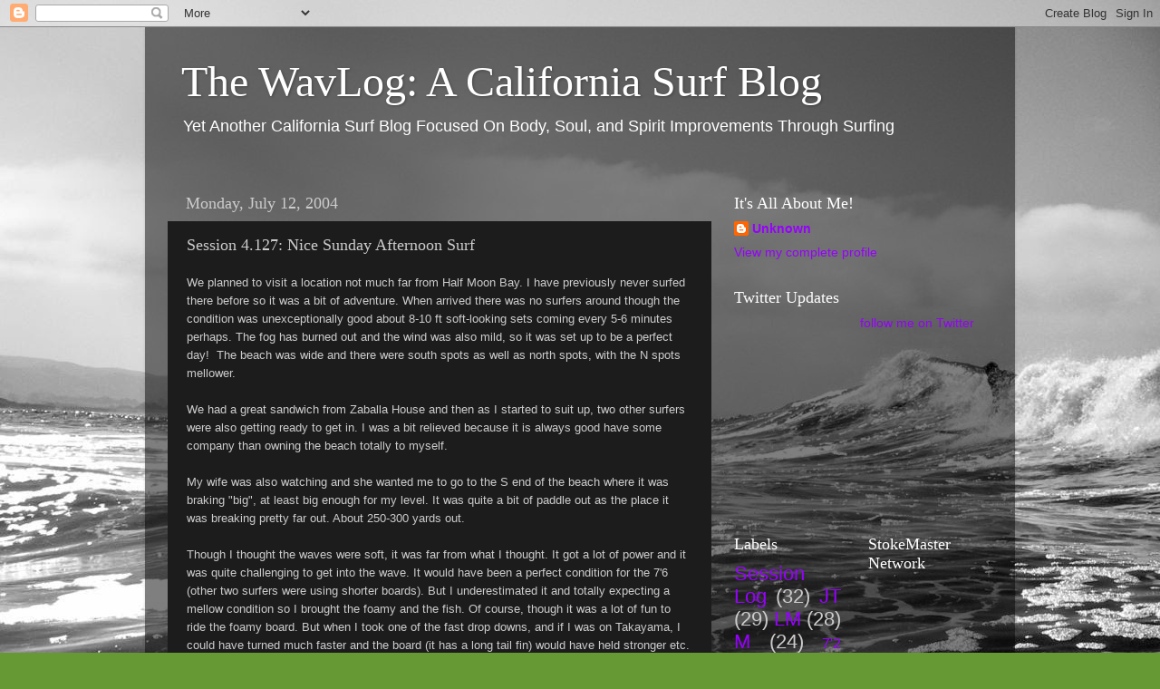

--- FILE ---
content_type: text/html; charset=utf-8
request_url: https://www.google.com/recaptcha/api2/aframe
body_size: 267
content:
<!DOCTYPE HTML><html><head><meta http-equiv="content-type" content="text/html; charset=UTF-8"></head><body><script nonce="5ED7xNL2d3M4xTy-meGFcg">/** Anti-fraud and anti-abuse applications only. See google.com/recaptcha */ try{var clients={'sodar':'https://pagead2.googlesyndication.com/pagead/sodar?'};window.addEventListener("message",function(a){try{if(a.source===window.parent){var b=JSON.parse(a.data);var c=clients[b['id']];if(c){var d=document.createElement('img');d.src=c+b['params']+'&rc='+(localStorage.getItem("rc::a")?sessionStorage.getItem("rc::b"):"");window.document.body.appendChild(d);sessionStorage.setItem("rc::e",parseInt(sessionStorage.getItem("rc::e")||0)+1);localStorage.setItem("rc::h",'1763376808629');}}}catch(b){}});window.parent.postMessage("_grecaptcha_ready", "*");}catch(b){}</script></body></html>